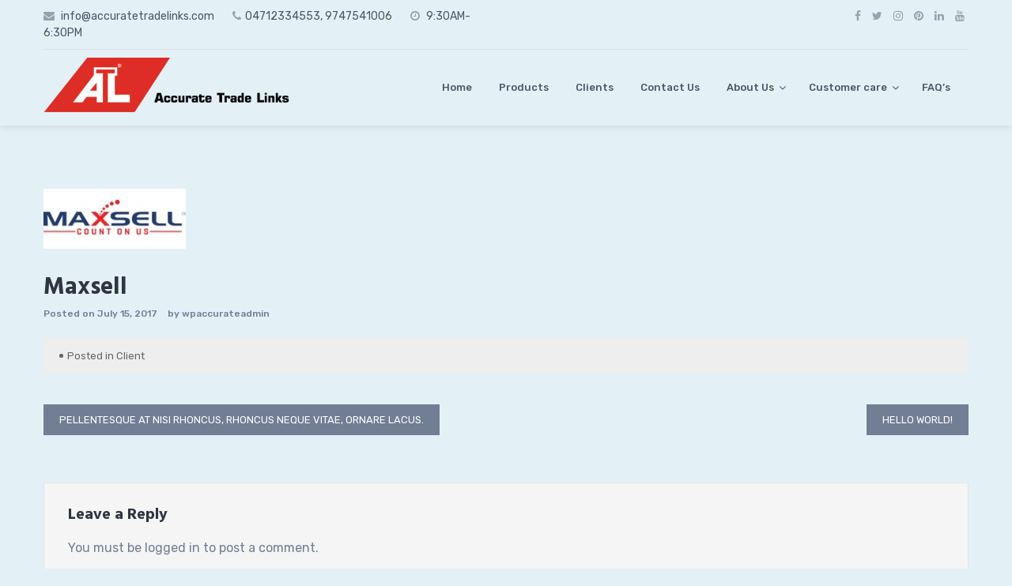

--- FILE ---
content_type: text/html; charset=UTF-8
request_url: https://accuratetradelinks.com/maxsell/
body_size: 43830
content:
<!DOCTYPE html>
<html lang="en-US">
<head>
	<meta charset="UTF-8">
	<meta name="viewport" content="width=device-width, initial-scale=1">
	<link rel="profile" href="http://gmpg.org/xfn/11">

	<title>Maxsell &#8211; AccurateTradelinks</title>
<meta name='robots' content='max-image-preview:large' />
	<style>img:is([sizes="auto" i], [sizes^="auto," i]) { contain-intrinsic-size: 3000px 1500px }</style>
	<link rel='dns-prefetch' href='//fonts.googleapis.com' />
<link rel="alternate" type="application/rss+xml" title="AccurateTradelinks &raquo; Feed" href="https://accuratetradelinks.com/feed/" />
<link rel="alternate" type="application/rss+xml" title="AccurateTradelinks &raquo; Comments Feed" href="https://accuratetradelinks.com/comments/feed/" />
<link rel="alternate" type="application/rss+xml" title="AccurateTradelinks &raquo; Maxsell Comments Feed" href="https://accuratetradelinks.com/maxsell/feed/" />
<script type="text/javascript">
/* <![CDATA[ */
window._wpemojiSettings = {"baseUrl":"https:\/\/s.w.org\/images\/core\/emoji\/16.0.1\/72x72\/","ext":".png","svgUrl":"https:\/\/s.w.org\/images\/core\/emoji\/16.0.1\/svg\/","svgExt":".svg","source":{"concatemoji":"https:\/\/accuratetradelinks.com\/wp-includes\/js\/wp-emoji-release.min.js?ver=6.8.3"}};
/*! This file is auto-generated */
!function(s,n){var o,i,e;function c(e){try{var t={supportTests:e,timestamp:(new Date).valueOf()};sessionStorage.setItem(o,JSON.stringify(t))}catch(e){}}function p(e,t,n){e.clearRect(0,0,e.canvas.width,e.canvas.height),e.fillText(t,0,0);var t=new Uint32Array(e.getImageData(0,0,e.canvas.width,e.canvas.height).data),a=(e.clearRect(0,0,e.canvas.width,e.canvas.height),e.fillText(n,0,0),new Uint32Array(e.getImageData(0,0,e.canvas.width,e.canvas.height).data));return t.every(function(e,t){return e===a[t]})}function u(e,t){e.clearRect(0,0,e.canvas.width,e.canvas.height),e.fillText(t,0,0);for(var n=e.getImageData(16,16,1,1),a=0;a<n.data.length;a++)if(0!==n.data[a])return!1;return!0}function f(e,t,n,a){switch(t){case"flag":return n(e,"\ud83c\udff3\ufe0f\u200d\u26a7\ufe0f","\ud83c\udff3\ufe0f\u200b\u26a7\ufe0f")?!1:!n(e,"\ud83c\udde8\ud83c\uddf6","\ud83c\udde8\u200b\ud83c\uddf6")&&!n(e,"\ud83c\udff4\udb40\udc67\udb40\udc62\udb40\udc65\udb40\udc6e\udb40\udc67\udb40\udc7f","\ud83c\udff4\u200b\udb40\udc67\u200b\udb40\udc62\u200b\udb40\udc65\u200b\udb40\udc6e\u200b\udb40\udc67\u200b\udb40\udc7f");case"emoji":return!a(e,"\ud83e\udedf")}return!1}function g(e,t,n,a){var r="undefined"!=typeof WorkerGlobalScope&&self instanceof WorkerGlobalScope?new OffscreenCanvas(300,150):s.createElement("canvas"),o=r.getContext("2d",{willReadFrequently:!0}),i=(o.textBaseline="top",o.font="600 32px Arial",{});return e.forEach(function(e){i[e]=t(o,e,n,a)}),i}function t(e){var t=s.createElement("script");t.src=e,t.defer=!0,s.head.appendChild(t)}"undefined"!=typeof Promise&&(o="wpEmojiSettingsSupports",i=["flag","emoji"],n.supports={everything:!0,everythingExceptFlag:!0},e=new Promise(function(e){s.addEventListener("DOMContentLoaded",e,{once:!0})}),new Promise(function(t){var n=function(){try{var e=JSON.parse(sessionStorage.getItem(o));if("object"==typeof e&&"number"==typeof e.timestamp&&(new Date).valueOf()<e.timestamp+604800&&"object"==typeof e.supportTests)return e.supportTests}catch(e){}return null}();if(!n){if("undefined"!=typeof Worker&&"undefined"!=typeof OffscreenCanvas&&"undefined"!=typeof URL&&URL.createObjectURL&&"undefined"!=typeof Blob)try{var e="postMessage("+g.toString()+"("+[JSON.stringify(i),f.toString(),p.toString(),u.toString()].join(",")+"));",a=new Blob([e],{type:"text/javascript"}),r=new Worker(URL.createObjectURL(a),{name:"wpTestEmojiSupports"});return void(r.onmessage=function(e){c(n=e.data),r.terminate(),t(n)})}catch(e){}c(n=g(i,f,p,u))}t(n)}).then(function(e){for(var t in e)n.supports[t]=e[t],n.supports.everything=n.supports.everything&&n.supports[t],"flag"!==t&&(n.supports.everythingExceptFlag=n.supports.everythingExceptFlag&&n.supports[t]);n.supports.everythingExceptFlag=n.supports.everythingExceptFlag&&!n.supports.flag,n.DOMReady=!1,n.readyCallback=function(){n.DOMReady=!0}}).then(function(){return e}).then(function(){var e;n.supports.everything||(n.readyCallback(),(e=n.source||{}).concatemoji?t(e.concatemoji):e.wpemoji&&e.twemoji&&(t(e.twemoji),t(e.wpemoji)))}))}((window,document),window._wpemojiSettings);
/* ]]> */
</script>
<link rel='stylesheet' id='twb-open-sans-css' href='https://fonts.googleapis.com/css?family=Open+Sans%3A300%2C400%2C500%2C600%2C700%2C800&#038;display=swap&#038;ver=6.8.3' type='text/css' media='all' />
<link rel='stylesheet' id='twbbwg-global-css' href='https://accuratetradelinks.com/wp-content/plugins/photo-gallery/booster/assets/css/global.css?ver=1.0.0' type='text/css' media='all' />
<style id='wp-emoji-styles-inline-css' type='text/css'>

	img.wp-smiley, img.emoji {
		display: inline !important;
		border: none !important;
		box-shadow: none !important;
		height: 1em !important;
		width: 1em !important;
		margin: 0 0.07em !important;
		vertical-align: -0.1em !important;
		background: none !important;
		padding: 0 !important;
	}
</style>
<link rel='stylesheet' id='wp-block-library-css' href='https://accuratetradelinks.com/wp-includes/css/dist/block-library/style.min.css?ver=6.8.3' type='text/css' media='all' />
<style id='classic-theme-styles-inline-css' type='text/css'>
/*! This file is auto-generated */
.wp-block-button__link{color:#fff;background-color:#32373c;border-radius:9999px;box-shadow:none;text-decoration:none;padding:calc(.667em + 2px) calc(1.333em + 2px);font-size:1.125em}.wp-block-file__button{background:#32373c;color:#fff;text-decoration:none}
</style>
<style id='global-styles-inline-css' type='text/css'>
:root{--wp--preset--aspect-ratio--square: 1;--wp--preset--aspect-ratio--4-3: 4/3;--wp--preset--aspect-ratio--3-4: 3/4;--wp--preset--aspect-ratio--3-2: 3/2;--wp--preset--aspect-ratio--2-3: 2/3;--wp--preset--aspect-ratio--16-9: 16/9;--wp--preset--aspect-ratio--9-16: 9/16;--wp--preset--color--black: #000000;--wp--preset--color--cyan-bluish-gray: #abb8c3;--wp--preset--color--white: #ffffff;--wp--preset--color--pale-pink: #f78da7;--wp--preset--color--vivid-red: #cf2e2e;--wp--preset--color--luminous-vivid-orange: #ff6900;--wp--preset--color--luminous-vivid-amber: #fcb900;--wp--preset--color--light-green-cyan: #7bdcb5;--wp--preset--color--vivid-green-cyan: #00d084;--wp--preset--color--pale-cyan-blue: #8ed1fc;--wp--preset--color--vivid-cyan-blue: #0693e3;--wp--preset--color--vivid-purple: #9b51e0;--wp--preset--gradient--vivid-cyan-blue-to-vivid-purple: linear-gradient(135deg,rgba(6,147,227,1) 0%,rgb(155,81,224) 100%);--wp--preset--gradient--light-green-cyan-to-vivid-green-cyan: linear-gradient(135deg,rgb(122,220,180) 0%,rgb(0,208,130) 100%);--wp--preset--gradient--luminous-vivid-amber-to-luminous-vivid-orange: linear-gradient(135deg,rgba(252,185,0,1) 0%,rgba(255,105,0,1) 100%);--wp--preset--gradient--luminous-vivid-orange-to-vivid-red: linear-gradient(135deg,rgba(255,105,0,1) 0%,rgb(207,46,46) 100%);--wp--preset--gradient--very-light-gray-to-cyan-bluish-gray: linear-gradient(135deg,rgb(238,238,238) 0%,rgb(169,184,195) 100%);--wp--preset--gradient--cool-to-warm-spectrum: linear-gradient(135deg,rgb(74,234,220) 0%,rgb(151,120,209) 20%,rgb(207,42,186) 40%,rgb(238,44,130) 60%,rgb(251,105,98) 80%,rgb(254,248,76) 100%);--wp--preset--gradient--blush-light-purple: linear-gradient(135deg,rgb(255,206,236) 0%,rgb(152,150,240) 100%);--wp--preset--gradient--blush-bordeaux: linear-gradient(135deg,rgb(254,205,165) 0%,rgb(254,45,45) 50%,rgb(107,0,62) 100%);--wp--preset--gradient--luminous-dusk: linear-gradient(135deg,rgb(255,203,112) 0%,rgb(199,81,192) 50%,rgb(65,88,208) 100%);--wp--preset--gradient--pale-ocean: linear-gradient(135deg,rgb(255,245,203) 0%,rgb(182,227,212) 50%,rgb(51,167,181) 100%);--wp--preset--gradient--electric-grass: linear-gradient(135deg,rgb(202,248,128) 0%,rgb(113,206,126) 100%);--wp--preset--gradient--midnight: linear-gradient(135deg,rgb(2,3,129) 0%,rgb(40,116,252) 100%);--wp--preset--font-size--small: 13px;--wp--preset--font-size--medium: 20px;--wp--preset--font-size--large: 36px;--wp--preset--font-size--x-large: 42px;--wp--preset--spacing--20: 0.44rem;--wp--preset--spacing--30: 0.67rem;--wp--preset--spacing--40: 1rem;--wp--preset--spacing--50: 1.5rem;--wp--preset--spacing--60: 2.25rem;--wp--preset--spacing--70: 3.38rem;--wp--preset--spacing--80: 5.06rem;--wp--preset--shadow--natural: 6px 6px 9px rgba(0, 0, 0, 0.2);--wp--preset--shadow--deep: 12px 12px 50px rgba(0, 0, 0, 0.4);--wp--preset--shadow--sharp: 6px 6px 0px rgba(0, 0, 0, 0.2);--wp--preset--shadow--outlined: 6px 6px 0px -3px rgba(255, 255, 255, 1), 6px 6px rgba(0, 0, 0, 1);--wp--preset--shadow--crisp: 6px 6px 0px rgba(0, 0, 0, 1);}:where(.is-layout-flex){gap: 0.5em;}:where(.is-layout-grid){gap: 0.5em;}body .is-layout-flex{display: flex;}.is-layout-flex{flex-wrap: wrap;align-items: center;}.is-layout-flex > :is(*, div){margin: 0;}body .is-layout-grid{display: grid;}.is-layout-grid > :is(*, div){margin: 0;}:where(.wp-block-columns.is-layout-flex){gap: 2em;}:where(.wp-block-columns.is-layout-grid){gap: 2em;}:where(.wp-block-post-template.is-layout-flex){gap: 1.25em;}:where(.wp-block-post-template.is-layout-grid){gap: 1.25em;}.has-black-color{color: var(--wp--preset--color--black) !important;}.has-cyan-bluish-gray-color{color: var(--wp--preset--color--cyan-bluish-gray) !important;}.has-white-color{color: var(--wp--preset--color--white) !important;}.has-pale-pink-color{color: var(--wp--preset--color--pale-pink) !important;}.has-vivid-red-color{color: var(--wp--preset--color--vivid-red) !important;}.has-luminous-vivid-orange-color{color: var(--wp--preset--color--luminous-vivid-orange) !important;}.has-luminous-vivid-amber-color{color: var(--wp--preset--color--luminous-vivid-amber) !important;}.has-light-green-cyan-color{color: var(--wp--preset--color--light-green-cyan) !important;}.has-vivid-green-cyan-color{color: var(--wp--preset--color--vivid-green-cyan) !important;}.has-pale-cyan-blue-color{color: var(--wp--preset--color--pale-cyan-blue) !important;}.has-vivid-cyan-blue-color{color: var(--wp--preset--color--vivid-cyan-blue) !important;}.has-vivid-purple-color{color: var(--wp--preset--color--vivid-purple) !important;}.has-black-background-color{background-color: var(--wp--preset--color--black) !important;}.has-cyan-bluish-gray-background-color{background-color: var(--wp--preset--color--cyan-bluish-gray) !important;}.has-white-background-color{background-color: var(--wp--preset--color--white) !important;}.has-pale-pink-background-color{background-color: var(--wp--preset--color--pale-pink) !important;}.has-vivid-red-background-color{background-color: var(--wp--preset--color--vivid-red) !important;}.has-luminous-vivid-orange-background-color{background-color: var(--wp--preset--color--luminous-vivid-orange) !important;}.has-luminous-vivid-amber-background-color{background-color: var(--wp--preset--color--luminous-vivid-amber) !important;}.has-light-green-cyan-background-color{background-color: var(--wp--preset--color--light-green-cyan) !important;}.has-vivid-green-cyan-background-color{background-color: var(--wp--preset--color--vivid-green-cyan) !important;}.has-pale-cyan-blue-background-color{background-color: var(--wp--preset--color--pale-cyan-blue) !important;}.has-vivid-cyan-blue-background-color{background-color: var(--wp--preset--color--vivid-cyan-blue) !important;}.has-vivid-purple-background-color{background-color: var(--wp--preset--color--vivid-purple) !important;}.has-black-border-color{border-color: var(--wp--preset--color--black) !important;}.has-cyan-bluish-gray-border-color{border-color: var(--wp--preset--color--cyan-bluish-gray) !important;}.has-white-border-color{border-color: var(--wp--preset--color--white) !important;}.has-pale-pink-border-color{border-color: var(--wp--preset--color--pale-pink) !important;}.has-vivid-red-border-color{border-color: var(--wp--preset--color--vivid-red) !important;}.has-luminous-vivid-orange-border-color{border-color: var(--wp--preset--color--luminous-vivid-orange) !important;}.has-luminous-vivid-amber-border-color{border-color: var(--wp--preset--color--luminous-vivid-amber) !important;}.has-light-green-cyan-border-color{border-color: var(--wp--preset--color--light-green-cyan) !important;}.has-vivid-green-cyan-border-color{border-color: var(--wp--preset--color--vivid-green-cyan) !important;}.has-pale-cyan-blue-border-color{border-color: var(--wp--preset--color--pale-cyan-blue) !important;}.has-vivid-cyan-blue-border-color{border-color: var(--wp--preset--color--vivid-cyan-blue) !important;}.has-vivid-purple-border-color{border-color: var(--wp--preset--color--vivid-purple) !important;}.has-vivid-cyan-blue-to-vivid-purple-gradient-background{background: var(--wp--preset--gradient--vivid-cyan-blue-to-vivid-purple) !important;}.has-light-green-cyan-to-vivid-green-cyan-gradient-background{background: var(--wp--preset--gradient--light-green-cyan-to-vivid-green-cyan) !important;}.has-luminous-vivid-amber-to-luminous-vivid-orange-gradient-background{background: var(--wp--preset--gradient--luminous-vivid-amber-to-luminous-vivid-orange) !important;}.has-luminous-vivid-orange-to-vivid-red-gradient-background{background: var(--wp--preset--gradient--luminous-vivid-orange-to-vivid-red) !important;}.has-very-light-gray-to-cyan-bluish-gray-gradient-background{background: var(--wp--preset--gradient--very-light-gray-to-cyan-bluish-gray) !important;}.has-cool-to-warm-spectrum-gradient-background{background: var(--wp--preset--gradient--cool-to-warm-spectrum) !important;}.has-blush-light-purple-gradient-background{background: var(--wp--preset--gradient--blush-light-purple) !important;}.has-blush-bordeaux-gradient-background{background: var(--wp--preset--gradient--blush-bordeaux) !important;}.has-luminous-dusk-gradient-background{background: var(--wp--preset--gradient--luminous-dusk) !important;}.has-pale-ocean-gradient-background{background: var(--wp--preset--gradient--pale-ocean) !important;}.has-electric-grass-gradient-background{background: var(--wp--preset--gradient--electric-grass) !important;}.has-midnight-gradient-background{background: var(--wp--preset--gradient--midnight) !important;}.has-small-font-size{font-size: var(--wp--preset--font-size--small) !important;}.has-medium-font-size{font-size: var(--wp--preset--font-size--medium) !important;}.has-large-font-size{font-size: var(--wp--preset--font-size--large) !important;}.has-x-large-font-size{font-size: var(--wp--preset--font-size--x-large) !important;}
:where(.wp-block-post-template.is-layout-flex){gap: 1.25em;}:where(.wp-block-post-template.is-layout-grid){gap: 1.25em;}
:where(.wp-block-columns.is-layout-flex){gap: 2em;}:where(.wp-block-columns.is-layout-grid){gap: 2em;}
:root :where(.wp-block-pullquote){font-size: 1.5em;line-height: 1.6;}
</style>
<link rel='stylesheet' id='edn-font-awesome-css' href='https://accuratetradelinks.com/wp-content/plugins/8-degree-notification-bar/css/font-awesome/font-awesome.css?ver=6.8.3' type='text/css' media='all' />
<link rel='stylesheet' id='edn-frontend-style-css' href='https://accuratetradelinks.com/wp-content/plugins/8-degree-notification-bar/css/frontend/frontend.css?ver=6.8.3' type='text/css' media='all' />
<link rel='stylesheet' id='edn-frontend-bxslider-style-css' href='https://accuratetradelinks.com/wp-content/plugins/8-degree-notification-bar/css/frontend/jquery.bxslider.css?ver=6.8.3' type='text/css' media='all' />
<link rel='stylesheet' id='edn-google-fonts-style-css' href='//fonts.googleapis.com/css?family=Roboto&#038;ver=6.8.3' type='text/css' media='all' />
<link rel='stylesheet' id='fvp-frontend-css' href='https://accuratetradelinks.com/wp-content/plugins/featured-video-plus/styles/frontend.css?ver=2.3.3' type='text/css' media='all' />
<link rel='stylesheet' id='bwg_fonts-css' href='https://accuratetradelinks.com/wp-content/plugins/photo-gallery/css/bwg-fonts/fonts.css?ver=0.0.1' type='text/css' media='all' />
<link rel='stylesheet' id='sumoselect-css' href='https://accuratetradelinks.com/wp-content/plugins/photo-gallery/css/sumoselect.min.css?ver=3.4.6' type='text/css' media='all' />
<link rel='stylesheet' id='mCustomScrollbar-css' href='https://accuratetradelinks.com/wp-content/plugins/photo-gallery/css/jquery.mCustomScrollbar.min.css?ver=3.1.5' type='text/css' media='all' />
<link rel='stylesheet' id='bwg_googlefonts-css' href='https://fonts.googleapis.com/css?family=Ubuntu&#038;subset=greek,latin,greek-ext,vietnamese,cyrillic-ext,latin-ext,cyrillic' type='text/css' media='all' />
<link rel='stylesheet' id='bwg_frontend-css' href='https://accuratetradelinks.com/wp-content/plugins/photo-gallery/css/styles.min.css?ver=1.8.35' type='text/css' media='all' />
<link rel='stylesheet' id='ufbl-custom-select-css-css' href='https://accuratetradelinks.com/wp-content/plugins/ultimate-form-builder-lite/css/jquery.selectbox.css?ver=1.5.3' type='text/css' media='all' />
<link rel='stylesheet' id='ufbl-front-css-css' href='https://accuratetradelinks.com/wp-content/plugins/ultimate-form-builder-lite/css/frontend.css?ver=1.5.3' type='text/css' media='all' />
<link rel='stylesheet' id='wpmenucart-icons-css' href='https://accuratetradelinks.com/wp-content/plugins/woocommerce-menu-bar-cart/assets/css/wpmenucart-icons.min.css?ver=2.14.11' type='text/css' media='all' />
<style id='wpmenucart-icons-inline-css' type='text/css'>
@font-face{font-family:WPMenuCart;src:url(https://accuratetradelinks.com/wp-content/plugins/woocommerce-menu-bar-cart/assets/fonts/WPMenuCart.eot);src:url(https://accuratetradelinks.com/wp-content/plugins/woocommerce-menu-bar-cart/assets/fonts/WPMenuCart.eot?#iefix) format('embedded-opentype'),url(https://accuratetradelinks.com/wp-content/plugins/woocommerce-menu-bar-cart/assets/fonts/WPMenuCart.woff2) format('woff2'),url(https://accuratetradelinks.com/wp-content/plugins/woocommerce-menu-bar-cart/assets/fonts/WPMenuCart.woff) format('woff'),url(https://accuratetradelinks.com/wp-content/plugins/woocommerce-menu-bar-cart/assets/fonts/WPMenuCart.ttf) format('truetype'),url(https://accuratetradelinks.com/wp-content/plugins/woocommerce-menu-bar-cart/assets/fonts/WPMenuCart.svg#WPMenuCart) format('svg');font-weight:400;font-style:normal;font-display:swap}
</style>
<link rel='stylesheet' id='wpmenucart-css' href='https://accuratetradelinks.com/wp-content/plugins/woocommerce-menu-bar-cart/assets/css/wpmenucart-main.min.css?ver=2.14.11' type='text/css' media='all' />
<link rel='stylesheet' id='google-fonts-css' href='//fonts.googleapis.com/css?family=Hind%3A300%2C400%2C500%2C600%2C700%7CRubik%3A300%2C300i%2C400%2C400i%2C500%2C500i%2C700%2C700i%2C900%2C900i%7CKristi&#038;ver=6.8.3' type='text/css' media='all' />
<link rel='stylesheet' id='font-awesome-css' href='https://accuratetradelinks.com/wp-content/themes/the100/css/font-awesome.min.css?ver=6.8.3' type='text/css' media='all' />
<link rel='stylesheet' id='animate-css' href='https://accuratetradelinks.com/wp-content/themes/the100/css/animate.css?ver=6.8.3' type='text/css' media='all' />
<link rel='stylesheet' id='owl-css' href='https://accuratetradelinks.com/wp-content/themes/the100/css/owl.carousel.css?ver=6.8.3' type='text/css' media='all' />
<link rel='stylesheet' id='owl-theme-css' href='https://accuratetradelinks.com/wp-content/themes/the100/css/owl.theme.default.css?ver=6.8.3' type='text/css' media='all' />
<link rel='stylesheet' id='the100-style-css' href='https://accuratetradelinks.com/wp-content/themes/the100/style.css?ver=6.8.3' type='text/css' media='all' />
<link rel='stylesheet' id='the100-responsive-css' href='https://accuratetradelinks.com/wp-content/themes/the100/css/responsive.css?ver=6.8.3' type='text/css' media='all' />
<link rel='stylesheet' id='searchwp-forms-css' href='https://accuratetradelinks.com/wp-content/plugins/searchwp-live-ajax-search/assets/styles/frontend/search-forms.min.css?ver=1.8.6' type='text/css' media='all' />
<link rel='stylesheet' id='searchwp-live-search-css' href='https://accuratetradelinks.com/wp-content/plugins/searchwp-live-ajax-search/assets/styles/style.min.css?ver=1.8.6' type='text/css' media='all' />
<style id='searchwp-live-search-inline-css' type='text/css'>
.searchwp-live-search-result .searchwp-live-search-result--title a {
  font-size: 16px;
}
.searchwp-live-search-result .searchwp-live-search-result--price {
  font-size: 14px;
}
.searchwp-live-search-result .searchwp-live-search-result--add-to-cart .button {
  font-size: 14px;
}

</style>
<script type="text/javascript" src="https://accuratetradelinks.com/wp-includes/js/jquery/jquery.min.js?ver=3.7.1" id="jquery-core-js"></script>
<script type="text/javascript" src="https://accuratetradelinks.com/wp-includes/js/jquery/jquery-migrate.min.js?ver=3.4.1" id="jquery-migrate-js"></script>
<script type="text/javascript" src="https://accuratetradelinks.com/wp-content/plugins/photo-gallery/booster/assets/js/circle-progress.js?ver=1.2.2" id="twbbwg-circle-js"></script>
<script type="text/javascript" id="twbbwg-global-js-extra">
/* <![CDATA[ */
var twb = {"nonce":"68270993e9","ajax_url":"https:\/\/accuratetradelinks.com\/wp-admin\/admin-ajax.php","plugin_url":"https:\/\/accuratetradelinks.com\/wp-content\/plugins\/photo-gallery\/booster","href":"https:\/\/accuratetradelinks.com\/wp-admin\/admin.php?page=twbbwg_photo-gallery"};
var twb = {"nonce":"68270993e9","ajax_url":"https:\/\/accuratetradelinks.com\/wp-admin\/admin-ajax.php","plugin_url":"https:\/\/accuratetradelinks.com\/wp-content\/plugins\/photo-gallery\/booster","href":"https:\/\/accuratetradelinks.com\/wp-admin\/admin.php?page=twbbwg_photo-gallery"};
/* ]]> */
</script>
<script type="text/javascript" src="https://accuratetradelinks.com/wp-content/plugins/photo-gallery/booster/assets/js/global.js?ver=1.0.0" id="twbbwg-global-js"></script>
<script type="text/javascript" src="https://accuratetradelinks.com/wp-content/plugins/8-degree-notification-bar/js/frontend/jquery.bxslider.min.js?ver=4.1.2" id="edn-frontend-bxslider-js-js"></script>
<script type="text/javascript" src="https://accuratetradelinks.com/wp-content/plugins/8-degree-notification-bar/js/frontend/jquery.marquee.min.js?ver=1.0.0" id="edn-marque-js-js"></script>
<script type="text/javascript" id="edn-frontend-js-js-extra">
/* <![CDATA[ */
var ajaxsubs = {"ajaxurl":"https:\/\/accuratetradelinks.com\/wp-admin\/admin-ajax.php","check_show_once":"0","control_type":"2"};
/* ]]> */
</script>
<script type="text/javascript" src="https://accuratetradelinks.com/wp-content/plugins/8-degree-notification-bar/js/frontend/frontend.js?ver=1.1.8" id="edn-frontend-js-js"></script>
<script type="text/javascript" src="https://accuratetradelinks.com/wp-content/plugins/featured-video-plus/js/jquery.fitvids.min.js?ver=master-2015-08" id="jquery.fitvids-js"></script>
<script type="text/javascript" id="fvp-frontend-js-extra">
/* <![CDATA[ */
var fvpdata = {"ajaxurl":"https:\/\/accuratetradelinks.com\/wp-admin\/admin-ajax.php","nonce":"78386837a4","fitvids":"1","dynamic":"","overlay":"","opacity":"0.75","color":"b","width":"640"};
/* ]]> */
</script>
<script type="text/javascript" src="https://accuratetradelinks.com/wp-content/plugins/featured-video-plus/js/frontend.min.js?ver=2.3.3" id="fvp-frontend-js"></script>
<script type="text/javascript" src="https://accuratetradelinks.com/wp-content/plugins/photo-gallery/js/jquery.sumoselect.min.js?ver=3.4.6" id="sumoselect-js"></script>
<script type="text/javascript" src="https://accuratetradelinks.com/wp-content/plugins/photo-gallery/js/tocca.min.js?ver=2.0.9" id="bwg_mobile-js"></script>
<script type="text/javascript" src="https://accuratetradelinks.com/wp-content/plugins/photo-gallery/js/jquery.mCustomScrollbar.concat.min.js?ver=3.1.5" id="mCustomScrollbar-js"></script>
<script type="text/javascript" src="https://accuratetradelinks.com/wp-content/plugins/photo-gallery/js/jquery.fullscreen.min.js?ver=0.6.0" id="jquery-fullscreen-js"></script>
<script type="text/javascript" id="bwg_frontend-js-extra">
/* <![CDATA[ */
var bwg_objectsL10n = {"bwg_field_required":"field is required.","bwg_mail_validation":"This is not a valid email address.","bwg_search_result":"There are no images matching your search.","bwg_select_tag":"Select Tag","bwg_order_by":"Order By","bwg_search":"Search","bwg_show_ecommerce":"Show Ecommerce","bwg_hide_ecommerce":"Hide Ecommerce","bwg_show_comments":"Show Comments","bwg_hide_comments":"Hide Comments","bwg_restore":"Restore","bwg_maximize":"Maximize","bwg_fullscreen":"Fullscreen","bwg_exit_fullscreen":"Exit Fullscreen","bwg_search_tag":"SEARCH...","bwg_tag_no_match":"No tags found","bwg_all_tags_selected":"All tags selected","bwg_tags_selected":"tags selected","play":"Play","pause":"Pause","is_pro":"","bwg_play":"Play","bwg_pause":"Pause","bwg_hide_info":"Hide info","bwg_show_info":"Show info","bwg_hide_rating":"Hide rating","bwg_show_rating":"Show rating","ok":"Ok","cancel":"Cancel","select_all":"Select all","lazy_load":"0","lazy_loader":"https:\/\/accuratetradelinks.com\/wp-content\/plugins\/photo-gallery\/images\/ajax_loader.png","front_ajax":"0","bwg_tag_see_all":"see all tags","bwg_tag_see_less":"see less tags"};
/* ]]> */
</script>
<script type="text/javascript" src="https://accuratetradelinks.com/wp-content/plugins/photo-gallery/js/scripts.min.js?ver=1.8.35" id="bwg_frontend-js"></script>
<script type="text/javascript" src="https://accuratetradelinks.com/wp-content/plugins/ultimate-form-builder-lite/js/jquery.selectbox-0.2.min.js?ver=1.5.3" id="ufbl-custom-select-js-js"></script>
<script type="text/javascript" id="ufbl-front-js-js-extra">
/* <![CDATA[ */
var frontend_js_obj = {"default_error_message":"This field is required","ajax_url":"https:\/\/accuratetradelinks.com\/wp-admin\/admin-ajax.php","ajax_nonce":"433acce065"};
/* ]]> */
</script>
<script type="text/javascript" src="https://accuratetradelinks.com/wp-content/plugins/ultimate-form-builder-lite/js/frontend.js?ver=1.5.3" id="ufbl-front-js-js"></script>
<link rel="https://api.w.org/" href="https://accuratetradelinks.com/wp-json/" /><link rel="alternate" title="JSON" type="application/json" href="https://accuratetradelinks.com/wp-json/wp/v2/posts/228" /><link rel="EditURI" type="application/rsd+xml" title="RSD" href="https://accuratetradelinks.com/xmlrpc.php?rsd" />
<meta name="generator" content="WordPress 6.8.3" />
<link rel="canonical" href="https://accuratetradelinks.com/maxsell/" />
<link rel='shortlink' href='https://accuratetradelinks.com/?p=228' />
<link rel="alternate" title="oEmbed (JSON)" type="application/json+oembed" href="https://accuratetradelinks.com/wp-json/oembed/1.0/embed?url=https%3A%2F%2Faccuratetradelinks.com%2Fmaxsell%2F" />
<link rel="alternate" title="oEmbed (XML)" type="text/xml+oembed" href="https://accuratetradelinks.com/wp-json/oembed/1.0/embed?url=https%3A%2F%2Faccuratetradelinks.com%2Fmaxsell%2F&#038;format=xml" />
<!-- Google tag (gtag.js) -->
<script async src="https://www.googletagmanager.com/gtag/js?id=AW-986377018"></script>
<script>
  window.dataLayer = window.dataLayer || [];
  function gtag(){dataLayer.push(arguments);}
  gtag('js', new Date());

  gtag('config', 'AW-986377018');
</script>

<script>
  window.addEventListener('load',function(){

    document.querySelector('[href*="tel:"]').onclick = function(){
      gtag('event', 'conversion', {'send_to': 'AW-986377018/j-DYCJL575AYELrWq9YD'});
    }

  });
</script>
<link rel="pingback" href="https://accuratetradelinks.com/xmlrpc.php"><style type='text/css' media='all'></style>
<style type="text/css">.recentcomments a{display:inline !important;padding:0 !important;margin:0 !important;}</style>	<style type="text/css">
			.site-title,
		.site-description {
			position: absolute;
			clip: rect(1px, 1px, 1px, 1px);
		}
		</style>
	<style type="text/css" id="custom-background-css">
body.custom-background { background-color: #e3f1f7; }
</style>
	<link rel="icon" href="https://accuratetradelinks.com/wp-content/uploads/2024/06/cropped-android-chrome-512x512-1-32x32.png" sizes="32x32" />
<link rel="icon" href="https://accuratetradelinks.com/wp-content/uploads/2024/06/cropped-android-chrome-512x512-1-192x192.png" sizes="192x192" />
<link rel="apple-touch-icon" href="https://accuratetradelinks.com/wp-content/uploads/2024/06/cropped-android-chrome-512x512-1-180x180.png" />
<meta name="msapplication-TileImage" content="https://accuratetradelinks.com/wp-content/uploads/2024/06/cropped-android-chrome-512x512-1-270x270.png" />
		<style type="text/css" id="wp-custom-css">
			.promo-widget-wrap.lay-one{
	background: #2F8C42;
}
.partner-posts a {
	 pointer-events: none;
  cursor: default;
  text-decoration: none;
  color: black;
}
.feat-content-wrap {
	height:280px;
}
.team-imgwrap img{
	height:200px;
}
#bwg_container1_0 #bwg_container2_0 .bwg_album_extended_div_0 {
	padding-left:20%;
	/* show two per line
	 width:50% !important;;
	float:left;*/
	
}
.team-section .team-posts{
	width:12% !important;
}
.woocommerce ul.products li.product .woocommerce-loop-category__title, .woocommerce ul.products li.product .woocommerce-loop-product__title, .woocommerce ul.products li.product h3{
	font-size:12px !important;
}
.woocommerce ul.products li.product .price del, .woocommerce ul.products li.product .price ins {
    font-size:12px !important;
}

#secondary {
	display: none;
}
#primary{
	width:100%;
}
.entry-content table tr td img {
    max-height: 150px;
    max-width: 150px;
}		</style>
		</head>

<body class="wp-singular post-template-default single single-post postid-228 single-format-standard custom-background wp-custom-logo wp-theme-the100 the100-template1 the100-fullwidth">
	<div id="page" class="site">
		<a class="skip-link screen-reader-text" href="#content">Skip to content</a>
				<header id="masthead" class="site-header lay-one">
						<div class="top-header">
				<div class="ed-container">
					<div class="htext-soc-wrap"><div class="header-text-wrap"><i class="fa fa-envelope"></i> info@accuratetradelinks.com
<i class="fa fa-phone"></i>04712334553, 9747541006
<i class="fa fa-clock-o"></i> 9:30AM-6:30PM
</div>					<div class="ed-social-icons">
							<div class="social-icons">
				<a href="https://www.facebook.com/accuratetradelinks/" class="facebook" data-title="Facebook" target="_blank"><i class="fa fa-facebook"></i><span></span></a>
		
				<a href="https://twitter.com/TradeAtl" class="twitter" data-title="Twitter" target="_blank"><i class="fa fa-twitter"></i><span></span></a>
		
				<a href="https://www.instagram.com/accuratetradelinksofficial/" class="instagram" data-title="instagram" target="_blank"><i class="fa fa-instagram"></i><span></span></a>
		
				<a href="https://in.pinterest.com/accuratetradelinks/" class="pinterest" data-title="Pinterest" target="_blank"><i class="fa fa-pinterest"></i><span></span></a>
		
				<a href="https://www.linkedin.com/in/harish-r-59091415b/" class="linkedin" data-title="Linkedin" target="_blank"><i class="fa fa-linkedin"></i><span></span></a>
		
				<a href="https://www.youtube.com/user/sopanam4?app=desktop" class="youtube" data-title="Youtube" target="_blank"><i class="fa fa-youtube"></i><span></span></a>
			</div>
						</div>
					</div></div>	
</div>
<div class="main-header">
	<div class="ed-container">
				<div class="site-branding logo-only">
								<div class="site-logo">								
						<a href="https://accuratetradelinks.com/" class="custom-logo-link" rel="home"><img width="1004" height="196" src="https://accuratetradelinks.com/wp-content/uploads/2020/06/ATL-LOGO-02.png" class="custom-logo" alt="AccurateTradelinks" decoding="async" fetchpriority="high" srcset="https://accuratetradelinks.com/wp-content/uploads/2020/06/ATL-LOGO-02.png 1004w, https://accuratetradelinks.com/wp-content/uploads/2020/06/ATL-LOGO-02-600x117.png 600w, https://accuratetradelinks.com/wp-content/uploads/2020/06/ATL-LOGO-02-300x59.png 300w, https://accuratetradelinks.com/wp-content/uploads/2020/06/ATL-LOGO-02-768x150.png 768w" sizes="(max-width: 1004px) 100vw, 1004px" /></a>					</div>										
								<div class="site-text">
				<h1 class="site-title"><a href="https://accuratetradelinks.com/" rel="home">AccurateTradelinks</a></h1>
								<p class="site-description">Digital weighing scale distributor</p>
							</div>
		</div>
			<div class="menu-search-wrap nav-full">
		<nav id="site-navigation" class="main-navigation">
			<button class="menu-toggle" aria-controls="primary-menu" aria-expanded="false">Primary Menu</button>
			<div class="menu-primary-menu-container"><ul id="menu-primary-menu" class="menu"><li id="menu-item-577" class="menu-item menu-item-type-custom menu-item-object-custom menu-item-home menu-item-577"><a href="https://accuratetradelinks.com">Home</a></li>
<li id="menu-item-796" class="menu-item menu-item-type-post_type menu-item-object-page menu-item-796"><a href="https://accuratetradelinks.com/products/">Products</a></li>
<li id="menu-item-1015" class="menu-item menu-item-type-post_type menu-item-object-page menu-item-1015"><a href="https://accuratetradelinks.com/clients-2/">Clients</a></li>
<li id="menu-item-495" class="menu-item menu-item-type-post_type menu-item-object-page menu-item-495"><a href="https://accuratetradelinks.com/contact-us/">Contact Us</a></li>
<li id="menu-item-522" class="menu-item menu-item-type-custom menu-item-object-custom menu-item-has-children menu-item-522"><a href="#">About Us</a>
<ul class="sub-menu">
	<li id="menu-item-521" class="menu-item menu-item-type-post_type menu-item-object-page menu-item-521"><a href="https://accuratetradelinks.com/about-us/">About Accurate</a></li>
	<li id="menu-item-816" class="menu-item menu-item-type-custom menu-item-object-custom menu-item-816"><a target="_blank" href="https://accuratetradelinks.com/wp-content/uploads/2018/10/ATL-PROFILE-For-Web_New.pdf">Accurate Profile</a></li>
	<li id="menu-item-536" class="menu-item menu-item-type-post_type menu-item-object-page menu-item-536"><a href="https://accuratetradelinks.com/photo-gallery/">Photo Gallery</a></li>
</ul>
</li>
<li id="menu-item-499" class="menu-item menu-item-type-custom menu-item-object-custom menu-item-has-children menu-item-499"><a href="#">Customer care</a>
<ul class="sub-menu">
	<li id="menu-item-525" class="menu-item menu-item-type-post_type menu-item-object-page menu-item-525"><a href="https://accuratetradelinks.com/service-centers/">Service centers</a></li>
</ul>
</li>
<li id="menu-item-528" class="menu-item menu-item-type-post_type menu-item-object-page menu-item-528"><a href="https://accuratetradelinks.com/faqs/">FAQ’s</a></li>
</ul></div>		</nav><!-- #site-navigation -->

				</div>					
</div>
</div>
</header><!-- #masthead -->
<div id="content" class="site-content no-sidebar">
	<div class="ed-container">
		<div id="primary" class="content-area">
		<main id="main" class="site-main" role="main">

			
<article id="post-228" class="post-228 post type-post status-publish format-standard has-post-thumbnail hentry category-client">
	<div class='post-img-wrap'><img width="180" height="76" src="https://accuratetradelinks.com/wp-content/uploads/2018/07/Maxsell.jpg" class="attachment-the100-rectangle size-the100-rectangle wp-post-image" alt="" decoding="async" /></div>	<div class="post-content-wrap">
		<header class="entry-header">
			<h1 class="entry-title">Maxsell</h1>			<div class="entry-meta">
				<span class="posted-on">Posted on <a href="https://accuratetradelinks.com/maxsell/" rel="bookmark"><time class="entry-date published" datetime="2017-07-15T04:37:44+00:00">July 15, 2017</time><time class="updated" datetime="2018-07-14T09:45:09+00:00">July 14, 2018</time></a></span><span class="byline"> by <span class="author vcard"><a class="url fn n" href="https://accuratetradelinks.com/author/wpaccurateadmin/">wpaccurateadmin</a></span></span>			</div><!-- .entry-meta -->
					</header><!-- .entry-header -->

		<div class="entry-content">
					</div><!-- .entry-content -->

		<footer class="entry-footer"><span class="cat-links">Posted in <a href="https://accuratetradelinks.com/category/client/" rel="category tag">Client</a></span></footer><!-- .entry-footer -->
	</div>
</article><!-- #post-## -->

	<nav class="navigation post-navigation" aria-label="Posts">
		<h2 class="screen-reader-text">Post navigation</h2>
		<div class="nav-links"><div class="nav-previous"><a href="https://accuratetradelinks.com/pellentesque-at-nisi-rhoncus-rhoncus-neque-vitae-ornare-lacus/" rel="prev">Pellentesque at nisi rhoncus, rhoncus neque vitae, ornare lacus.</a></div><div class="nav-next"><a href="https://accuratetradelinks.com/hello-world/" rel="next">Hello world!</a></div></div>
	</nav>
<div id="comments" class="comments-area">

		<div id="respond" class="comment-respond">
		<h3 id="reply-title" class="comment-reply-title">Leave a Reply <small><a rel="nofollow" id="cancel-comment-reply-link" href="/maxsell/#respond" style="display:none;">Cancel reply</a></small></h3><p class="must-log-in">You must be <a href="https://accuratetradelinks.com/wp-login.php?redirect_to=https%3A%2F%2Faccuratetradelinks.com%2Fmaxsell%2F">logged in</a> to post a comment.</p>	</div><!-- #respond -->
	
</div><!-- #comments -->

			</main><!-- #main -->
		</div><!-- #primary -->

			</div>
	
</div><!-- #content -->

<footer id="colophon" class="site-footer">	
			<div class="top-footer columns-3">
			<div class="ed-container wow fadeInUp">
				<aside id="text-3" class="widget widget_text"><h2 class="widget-title">Accurate Tradelinks</h2>			<div class="textwidget"><p>We believe in treating our customers with respect and faith. We grow through creativity, invention and innovation. We integrate honesty, integrity and business ethics into all aspects of our business functioning We pride ourselves in excellence, team spirit and respect for others as well as commitment to outstanding customer service.</p>
</div>
		</aside><aside id="text-4" class="widget widget_text"><h2 class="widget-title">Corporate Office</h2>			<div class="textwidget"><p>Future center, Oottukkuzhy road, Thiruvananthapuram,Kerala<br />
Phone: 0471-2334553 Mob:09847141007<br />
Email: info@accuratetradelinks.com</p>
</div>
		</aside><aside id="nav_menu-3" class="widget widget_nav_menu"><div class="menu-footer-menu-container"><ul id="menu-footer-menu" class="menu"><li id="menu-item-1137" class="menu-item menu-item-type-post_type menu-item-object-page menu-item-1137"><a href="https://accuratetradelinks.com/terms-of-service/">Terms and Conditions</a></li>
<li id="menu-item-1138" class="menu-item menu-item-type-post_type menu-item-object-page menu-item-1138"><a href="https://accuratetradelinks.com/privacy-policy/">PRIVACY POLICY</a></li>
<li id="menu-item-1136" class="menu-item menu-item-type-post_type menu-item-object-page menu-item-1136"><a href="https://accuratetradelinks.com/refund-policy/">Cancellation and Refund</a></li>
<li id="menu-item-1149" class="menu-item menu-item-type-post_type menu-item-object-page menu-item-1149"><a href="https://accuratetradelinks.com/shipping-and-exchange/">Shipping and Exchange</a></li>
<li id="menu-item-1151" class="menu-item menu-item-type-post_type menu-item-object-page menu-item-1151"><a href="https://accuratetradelinks.com/contact-us/">Contact Us</a></li>
</ul></div></aside>    							
			</div>
		</div>	
		<div class="main-footer">
		<div class="ed-container">
			<div class="site-info wow zoomIn">
				Copyright © 2023 AccurateTradelinks 				 <a  title="Free WordPress Theme" href="https://8degreethemes.com/wordpress-themes/the100/"> </a>
				<span> </span>
			</div><!-- .site-info -->
					</div>
	</div>
</footer><!-- #colophon -->
</div><!-- #page -->
<div id="es-top"><i class="fa fa-angle-up"></i></div>
<script type="speculationrules">
{"prefetch":[{"source":"document","where":{"and":[{"href_matches":"\/*"},{"not":{"href_matches":["\/wp-*.php","\/wp-admin\/*","\/wp-content\/uploads\/*","\/wp-content\/*","\/wp-content\/plugins\/*","\/wp-content\/themes\/the100\/*","\/*\\?(.+)"]}},{"not":{"selector_matches":"a[rel~=\"nofollow\"]"}},{"not":{"selector_matches":".no-prefetch, .no-prefetch a"}}]},"eagerness":"conservative"}]}
</script>
        <style>
            .searchwp-live-search-results {
                opacity: 0;
                transition: opacity .25s ease-in-out;
                -moz-transition: opacity .25s ease-in-out;
                -webkit-transition: opacity .25s ease-in-out;
                height: 0;
                overflow: hidden;
                z-index: 9999995; /* Exceed SearchWP Modal Search Form overlay. */
                position: absolute;
                display: none;
            }

            .searchwp-live-search-results-showing {
                display: block;
                opacity: 1;
                height: auto;
                overflow: auto;
            }

            .searchwp-live-search-no-results {
                padding: 3em 2em 0;
                text-align: center;
            }

            .searchwp-live-search-no-min-chars:after {
                content: "Continue typing";
                display: block;
                text-align: center;
                padding: 2em 2em 0;
            }
        </style>
                <script>
            var _SEARCHWP_LIVE_AJAX_SEARCH_BLOCKS = true;
            var _SEARCHWP_LIVE_AJAX_SEARCH_ENGINE = 'default';
            var _SEARCHWP_LIVE_AJAX_SEARCH_CONFIG = 'default';
        </script>
        <script type="text/javascript" src="https://accuratetradelinks.com/wp-content/themes/the100/js/jquery.directional-hover.min.js?ver=20151215" id="directional-hover-js"></script>
<script type="text/javascript" src="https://accuratetradelinks.com/wp-content/themes/the100/js/navigation.js?ver=20151215" id="the100-navigation-js"></script>
<script type="text/javascript" src="https://accuratetradelinks.com/wp-content/themes/the100/js/skip-link-focus-fix.js?ver=20151215" id="the100-skip-link-focus-fix-js"></script>
<script type="text/javascript" src="https://accuratetradelinks.com/wp-content/themes/the100/js/owl.carousel.js?ver=1.3.3" id="owl-js"></script>
<script type="text/javascript" src="https://accuratetradelinks.com/wp-content/themes/the100/js/wow.js?ver=1.1.3" id="wow-js"></script>
<script type="text/javascript" src="https://accuratetradelinks.com/wp-includes/js/comment-reply.min.js?ver=6.8.3" id="comment-reply-js" async="async" data-wp-strategy="async"></script>
<script type="text/javascript" id="the100-myscript-js-extra">
/* <![CDATA[ */
var The100SliderData = {"autop":"true","speed":"3000","controls":"true","pager":"true","trans":"slideOutLeft"};
/* ]]> */
</script>
<script type="text/javascript" src="https://accuratetradelinks.com/wp-content/themes/the100/js/myscript.js?ver=6.8.3" id="the100-myscript-js"></script>
<script type="text/javascript" id="swp-live-search-client-js-extra">
/* <![CDATA[ */
var searchwp_live_search_params = [];
searchwp_live_search_params = {"ajaxurl":"https:\/\/accuratetradelinks.com\/wp-admin\/admin-ajax.php","origin_id":228,"config":{"default":{"engine":"default","input":{"delay":300,"min_chars":3},"results":{"position":"bottom","width":"auto","offset":{"x":0,"y":5}},"spinner":{"lines":12,"length":8,"width":3,"radius":8,"scale":1,"corners":1,"color":"#424242","fadeColor":"transparent","speed":1,"rotate":0,"animation":"searchwp-spinner-line-fade-quick","direction":1,"zIndex":2000000000,"className":"spinner","top":"50%","left":"50%","shadow":"0 0 1px transparent","position":"absolute"}}},"msg_no_config_found":"No valid SearchWP Live Search configuration found!","aria_instructions":"When autocomplete results are available use up and down arrows to review and enter to go to the desired page. Touch device users, explore by touch or with swipe gestures."};;
/* ]]> */
</script>
<script type="text/javascript" src="https://accuratetradelinks.com/wp-content/plugins/searchwp-live-ajax-search/assets/javascript/dist/script.min.js?ver=1.8.6" id="swp-live-search-client-js"></script>

</body>
</html>
